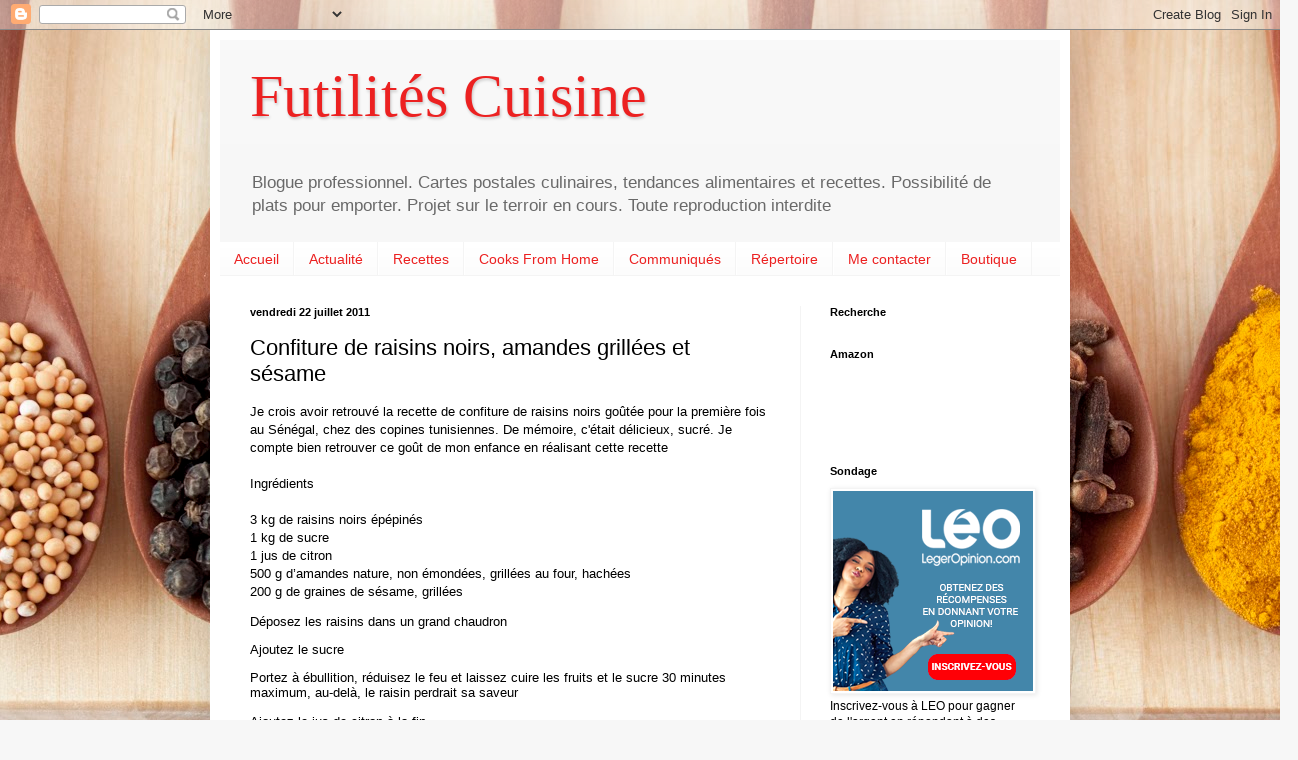

--- FILE ---
content_type: text/html; charset=utf-8
request_url: https://www.google.com/recaptcha/api2/aframe
body_size: 269
content:
<!DOCTYPE HTML><html><head><meta http-equiv="content-type" content="text/html; charset=UTF-8"></head><body><script nonce="x2HJPF9qOuxVXUr_R25YJA">/** Anti-fraud and anti-abuse applications only. See google.com/recaptcha */ try{var clients={'sodar':'https://pagead2.googlesyndication.com/pagead/sodar?'};window.addEventListener("message",function(a){try{if(a.source===window.parent){var b=JSON.parse(a.data);var c=clients[b['id']];if(c){var d=document.createElement('img');d.src=c+b['params']+'&rc='+(localStorage.getItem("rc::a")?sessionStorage.getItem("rc::b"):"");window.document.body.appendChild(d);sessionStorage.setItem("rc::e",parseInt(sessionStorage.getItem("rc::e")||0)+1);localStorage.setItem("rc::h",'1768972414898');}}}catch(b){}});window.parent.postMessage("_grecaptcha_ready", "*");}catch(b){}</script></body></html>